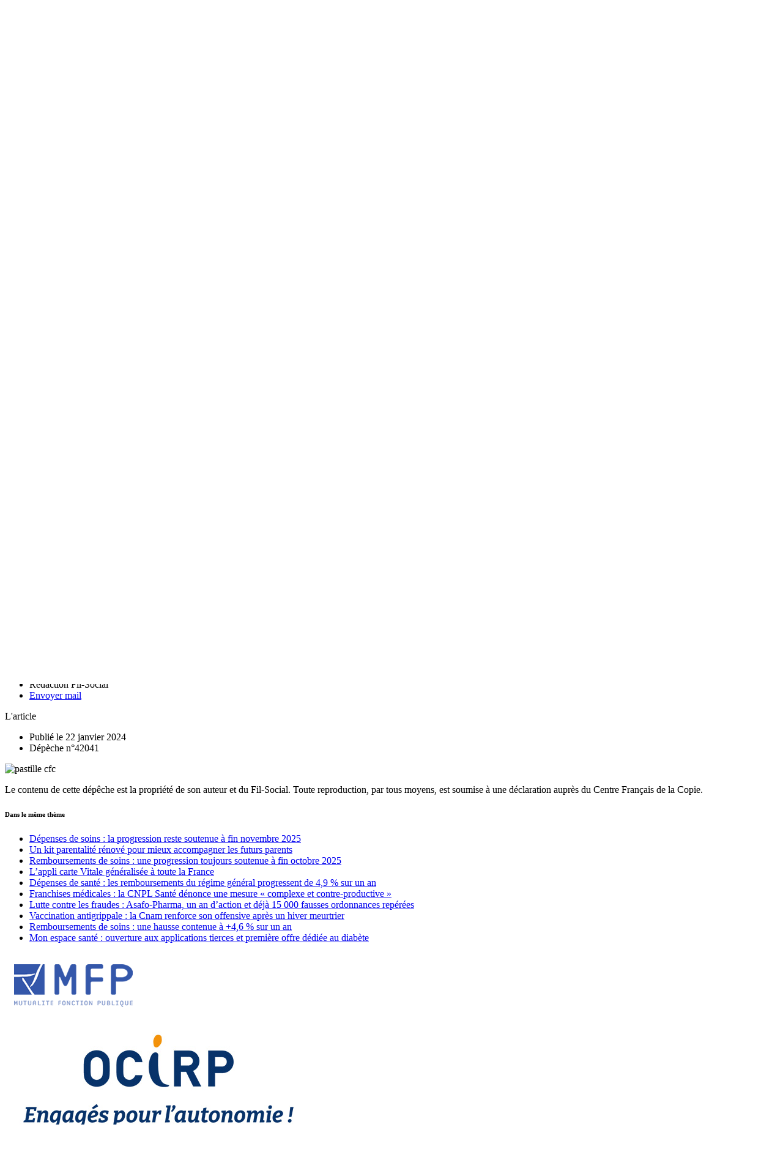

--- FILE ---
content_type: text/html; charset=utf-8
request_url: https://www.fil-social.com/?L-augmentation-des-franchises-des-le-mois-d-avril
body_size: 5176
content:
<!DOCTYPE html>
<html lang="fr" class="no-js">
  <head>
    <title>Fil-Social</title>
    <!-- headers communs-->
    <meta charset="utf-8">
    <meta name="copyright">
    <meta http-equiv="x-ua-compatible" content="ie=edge">
    <meta name="viewport" content="width=device-width, initial-scale=1.0">
    <link rel="shortcut icon" href="">
    <link rel="apple-touch-icon" sizes="57x57" href="">
    <link rel="apple-touch-icon" sizes="57x57" href="">
    <link rel="apple-touch-icon" sizes="60x60" href="">
    <link rel="apple-touch-icon" sizes="72x72" href="">
    <link rel="apple-touch-icon" sizes="76x76" href="">
    <link rel="apple-touch-icon" sizes="114x114" href="">
    <link rel="apple-touch-icon" sizes="120x120" href="">
    <link rel="apple-touch-icon" sizes="144x144" href="">
    <link rel="apple-touch-icon" sizes="152x152" href="">
    <link rel="apple-touch-icon" sizes="180x180" href="">
    <link rel="icon" type="image/png" sizes="192x192" href="">
    <link rel="icon" type="image/png" sizes="32x32" href="">
    <link rel="icon" type="image/png" sizes="96x96" href="">
    <link rel="icon" type="image/png" sizes="16x16" href="">
    <link rel="manifest" href="">
    <meta name="msapplication-TileColor" content="#ffffff">
    <meta name="msapplication-TileImage" content="">
    <meta name="theme-color" content="#ffffff">
    <meta property="og:title" content="L&#8217;augmentation des franchises dès le mois d&#8217;avril">
    <meta property="og:description" content="
Catherine Vautrin et Bruno Lemaire indiquent ce 22 janvier engager &#171;&nbsp;les consultations liées à la procédure de publication des textes réglementaires nécessaires pour fixer le montant des franchises qui s’appliquent sur les boîtes de médicaments et les actes paramédicaux à 1 €, celles sur les transports sanitaires à 4€, ainsi que le montant des participations forfaitaires appliquées aux actes et consultations réalisés par un médecin, et aux examens et analyses de biologie médicale, à 2 €.&nbsp;&#187; 

Les nouveaux&nbsp;(...)
">
    <meta property="og:url" content="http://fil-social.com/42041">
    <meta property="og:source" content="Fil-Social.com">
    <link rel="stylesheet" href="https://fonts.googleapis.com/css?family=Lato:400,700">
    <link rel="stylesheet" href="squelettes/fonts/css/myfonts.css">
    <link rel="stylesheet" href="">
    <link rel="stylesheet" href="squelettes/css/filso.css">
  </head>
  <body>
    <div class="grid-container">
      <!-- mobile nav bar-->
      <div class="grid-x entete-bar text-center">
        <div class="medium-5 cell hide-for-small-only text-left">
          <div class="input-group searchbar">
            <div class="input-group-button"><a class="search"><i class="fad fa-search"></i></a>
<form action="spip.php?page=recherche" method="get">
  <input name="page" value="recherche" type="hidden"
/>
  
  <input type="search" placeholder="Votre recherche..." name="recherche" accesskey="4" autocapitalize="off" autocorrect="off" class="input-field search-field"/>
</form>              <!--bouton off-canvas-->
				<!-- <a id="l_contact" href="#" data-open="w_contact" data-option="data-v-offset=400" class="email filtrer"><i class="fal fa-envelope"></i><span> Contact</span></a> -->
            </div>
          </div>
        </div>
        <div class="small-12 medium-2 cell logoss">
          <!--img(src='IMG/siteon0.png', alt='')--><img src="squelettes/images/fil-social.png" alt="">
        </div>
        <div class="medium-5 cell hide-for-small-only">
          <div id="cart_compte" class="grid-x">
            <div class="small-3 cell"></div>
            <div class="small-8 cell">
              <div class="callout arrondi"><a id="bcompte" href="./?Demande-d-abonnement-enregistree" title="Pour suivre nos informations"><i class="fad fa-power-off"></i>S'abonner au Fil-Social&nbsp;&nbsp;&nbsp;&nbsp;</a><a href="#" data-open="w_connexion"><i aria-hidden="true" class="fad fa-user-unlock"></i><span>Connexion</span></a>
                
                
              </div>
            </div>
            <div class="small-1 cell"></div>
          </div>
        </div>
      </div>
      <div class="page hp">
        <div class="grid-x grid-padding-x">
          <!-- centre-->
          <div class="small-12 medium-7 large-7 cell small-order-1 medium-order-2 col2">
            <div class="grid-x texte">
              <div id="ariane" class="small-12 cell hide-for-print">
                <nav aria-label="Chemin:" role="navigation">
                  <ul class="breadcrumbs">
                    <li><a href="https://www.fil-social.com">Accueil</a></li>
                    <li><a href="./?-Depeches-">Depèches</a></li>
                  </ul>
                </nav>
              </div>
              <div class="small-12 cell">
                <div class="grid-x grid-padding-x">
                  <div class="small-12 cell domaine"><span class="label arrondi alert">Assurance maladie</span>
                    
                  </div>
                  
                  
                  <div class="small-12 medium-4 cell logodoc"><img src="IMG/jpg/vautrin.jpg"></div>
                  
                  <div class="auto cell chapo">
                    <h3><a href="./?L-augmentation-des-franchises-des-le-mois-d-avril" target="_self" class="noir">L&#8217;augmentation des franchises dès le mois d&#8217;avril</a></h3>
                    
                    
                    
                  </div>
                  <div class="grid-x degrade">
  <div class="small-12 cell">
<p>Catherine Vautrin et Bruno Lemaire indiquent ce 22 janvier engager &#171;&nbsp;les consultations liées à la procédure de publication des textes réglementaires nécessaires pour fixer le montant des franchises qui s’appliquent sur les boîtes de médicaments et les actes paramédicaux à 1 €, celles sur les transports sanitaires à 4€, ainsi que le montant des participations forfaitaires appliquées aux actes et consultations réalisés par un médecin, et aux examens et analyses de biologie médicale, à 2 €.&nbsp;&#187; 
<br class='autobr' />
Les nouveaux&nbsp;(...)</p>
</div>
  <div class="masque">&nbsp;</div>
</div>
<div class="small-12 cell callout arrondi non_connecte">
  <h6>Nos articles sont réservés aux abonnés</h6><h5>Vous êtes abonné&nbsp;?</h5>
<p>Connectez-vous en utilisant ce <a href="#" data-open="w_connexion" data-option="data-v-offset=400"><span>formulaire</span></a>.</p>
<ul><li> Vous pouvez réinitialiser votre mot de passe en cliquant sur le bouton vert du formulaire (mot de passe oublié)</li><li> Après connexion, vous pouvez accéder aux données de votre compte, en cliquant dans le cartouche situé en haut et à droite de votre écran, sur ordinateur et tablette, en bas de page sur smartphone)</li></ul><h5>Pas encore abonné&nbsp;?</h5>
<p>Vous pouvez souhaiter&nbsp;:</p>
<ul><li> Découvrir notre <a href="./?Nos-depeches" class='spip_in'>service d&#8217;informations</a> et notre <a href="./?Panorama-de-presse" class='spip_in'>panorama de presse quotidien</a>.</li><li> Consulter <a href="./?Les-tarifs-d-abonnement" class='spip_in'>nos tarifs</a>.</li><li> Vous abonner.</li></ul>
  
</div>
                  
                </div>
              </div>
              <!-- Fin article-->
            </div>
          </div>
          <!-- marge gauche-->
          <div class="small-12 medium-3 large-2 cell small-order-2 medium-order-1 col1">
            <div class="grid-x">
              <div class="large-12 cell">
                
                
                
                
                <div data-url="https://www.fil-social.com/42041" data-title="L&#8217;augmentation des franchises dès le mois d&#8217;avril" data-via="" class="ssk-sticky ssk-left ssk-center ssk-lg ssk-round ssk-cadre">
                  <ul class="menu">
                    <li><a href="" data-text="
Catherine Vautrin et Bruno Lemaire indiquent ce 22 janvier engager &#171;&nbsp;les consultations liées à la procédure de publication des textes réglementaires&nbsp;(...)
" rel="nofollow" class="ssk ssk-twitter ssk-couleur"><i class="fab fa-twitter-square"></i></a></li>
                    <li><a href="" data-text="
Catherine Vautrin et Bruno Lemaire indiquent ce 22 janvier engager &#171;&nbsp;les consultations liées à la procédure de publication des textes réglementaires nécessaires pour fixer le montant des franchises qui s’appliquent sur les boîtes de médicaments et les actes paramédicaux à 1 €, celles sur les transports sanitaires à 4€, ainsi que le montant des participations forfaitaires appliquées aux actes et consultations réalisés par un médecin, et aux examens et analyses de biologie médicale, à 2 €.&nbsp;&#187; 

Les nouveaux&nbsp;(...)
" rel="nofollow" class="ssk ssk-linkedin ssk-couleur"><i class="fab fa-linkedin"></i></a></li>
                    <li><a href="" data-text="
Catherine Vautrin et Bruno Lemaire indiquent ce 22 janvier engager &#171;&nbsp;les consultations liées à la procédure de publication des textes réglementaires nécessaires pour fixer le montant des franchises qui s’appliquent sur les boîtes de médicaments et les actes paramédicaux à 1 €, celles sur les transports sanitaires à 4€, ainsi que le montant des participations forfaitaires appliquées aux actes et consultations réalisés par un médecin, et aux examens et analyses de biologie médicale, à 2 €.&nbsp;&#187; 

Les nouveaux&nbsp;(...)
" rel="nofollow" class="ssk ssk-facebook ssk-couleur"><i class="i fab fa-facebook-square"></i></a></li>
                  </ul>
                </div>
                
                <div class="auteur">
                  
                  
                  <p>L'auteur</p>
                  <ul class="vcard">
                    <li class="fn">Rédaction Fil-Social</li>
                    
                    <li class="email hide-for-print"><a href="mailto:info@fil-social.com" target="_blank" aria-haspopup="true" data-disable-hover="false" title="info@fil-social.com">Envoyer mail</a></li>
                  </ul>
                </div>
                <div class="hide-for-small-only lecture">
                  <p>L'article
                    <ul>
                      <li>Publié le 22 janvier 2024</li>
                      <li>Dépèche n°42041</li>
                    </ul>
                  </p>
                </div>
                <div class="callout arrondi cfc"><img src="squelettes/images/CFC_Pastille.png" alt="pastille cfc">
                  <p>Le contenu de cette dépêche est la propriété de son auteur et du Fil-Social. Toute reproduction, par tous moyens, est soumise à une déclaration auprès du Centre Français de la Copie.</p>
                </div>
              </div>
            </div>
          </div>
          <!-- marge droite-->
          <div class="small-12 medium-2 large-3 cell cell small-order-3 col hide-for-print">
            <div class="grid-x grid-padding-x">
              <div class="medium-12 cell hide-for-small-only">
                <div class="small-12 cell">
                  <div class="grid-x grid-margin-x grid-margin-y">
                    <h6 class="list_art">Dans le même thème</h6>
                    <ul class="autres-art">
                      <li><a href="./?Depenses-de-soins-la-progression-reste-soutenue-a-fin-novembre-2025" target="_self" class="noir">Dépenses de soins&nbsp;: la progression reste soutenue à fin novembre 2025</a></li>
                      <li><a href="./?Un-kit-parentalite-renove-pour-mieux-accompagner-les-futurs-parents" target="_self" class="noir">Un kit parentalité rénové pour mieux accompagner les futurs parents</a></li>
                      <li><a href="./?Remboursements-de-soins-une-progression-toujours-soutenue-a-fin-octobre-2025" target="_self" class="noir">Remboursements de soins&nbsp;: une progression toujours soutenue à fin octobre 2025</a></li>
                      <li><a href="./?L-appli-carte-Vitale-generalisee-a-toute-la-France" target="_self" class="noir">L’appli carte Vitale généralisée à toute la France</a></li>
                      <li><a href="./?Depenses-de-sante-les-remboursements-du-regime-general-progressent-de-4-9-sur" target="_self" class="noir">Dépenses de santé&nbsp;: les remboursements du régime général progressent de 4,9&nbsp;% sur un an</a></li>
                      <li><a href="./?Franchises-medicales-la-CNPL-Sante-denonce-une-mesure-complexe-et-contre" target="_self" class="noir">Franchises médicales&nbsp;: la CNPL Santé dénonce une mesure &#171;&nbsp;complexe et contre-productive&nbsp;&#187;</a></li>
                      <li><a href="./?Lutte-contre-les-fraudes-Asafo-Pharma-un-an-d-action-et-deja-15-000-fausses" target="_self" class="noir">Lutte contre les fraudes&nbsp;: Asafo-Pharma, un an d’action et déjà 15 000 fausses ordonnances repérées</a></li>
                      <li><a href="./?Vaccination-antigrippale-la-Cnam-renforce-son-offensive-apres-un-hiver" target="_self" class="noir">Vaccination antigrippale&nbsp;: la Cnam renforce son offensive après un hiver meurtrier</a></li>
                      <li><a href="./?Remboursements-de-soins-une-hausse-contenue-a-4-6-sur-un-an" target="_self" class="noir">Remboursements de soins&nbsp;: une hausse contenue à +4,6&nbsp;% sur un an</a></li>
                      <li><a href="./?Mon-espace-sante-ouverture-aux-applications-tierces-et-premiere-offre-dediee-au" target="_self" class="noir">Mon espace santé&nbsp;: ouverture aux applications tierces et première offre dédiée au diabète</a></li>
                    </ul>
                  </div>
                </div>
              </div>
            </div>
          </div>
        </div>
        <!-- ,rang partenaires-->
        <div id="partenaires" class="grid-x grid-padding-x grid-padding-y hide-for-print">
          <div class="cell small-12 medium-4 large-4 text-center"><a href="http://www.mfp.fr" target="_blank"><img src="./IMG/rubon47.png"></a></div>
          <div class="cell small-12 medium-4 large-4 text-center"><a href="http://www.ocirp.fr" target="_blank"><img src="./IMG/rubon34.jpg"></a></div>
        </div>
      </div>
    </div>
    <div class="mobile-app-icon-bar hide-for-print">
      <button><a href="https://www.fil-social.com"><i aria-hidden="true" class="fal fa-home"></i><span class="hide-for-small-only">La Une</span></a></button>
      <button><a href="./?-Depeches-"><i aria-hidden="true" class="fal fa-list-ul"></i><span>Dépèches</span></a></button>
      <button><a href="./?-veille-presse-"><i aria-hidden="true" class="fal fa-newspaper"></i><span class="hide-for-small-only">Dans la presse</span><span class="show-for-small-only">Presse</span></a></button>
      <button class="hide-for-small-only"><a href="./?-Editoriaux-"><i aria-hidden="true" class="fal fa-comment-lines"></i><span>Choniques</span></a></button>
      <button class="hide-for-small-only"><a href="./?-Rencontres-"><i aria-hidden="true" class="fal fa-handshake-alt"></i><span>Rencontres</span></a></button>
      <button class="show-for-small-only"><a href="#" data-open="w_recherche"><i aria-hidden="true" class="fal fa-search"></i><span>Recherche</span></a></button>
      <button><a href="#" data-open="w_connexion" data-option="data-v-offset=400"><i aria-hidden="true" class="fal fa-user-unlock"></i><span>Connexion</span></a></button>
    </div>
    <div id="w_connexion" data-reveal="" class="tiny reveal">
<div class="formulaire_spip formulaire_login">
  
  
  
   
  <div class="callout small-12 cell arrondi fblanc tsep">
    <form id="formulaire_login" method="post" action="/?L-augmentation-des-franchises-des-le-mois-d-avril"><div><input name="L-augmentation-des-franchises-des-le-mois-d-avril" value="" type="hidden"
/><input name='formulaire_action' type='hidden'
		value='login' /><input name='formulaire_action_args' type='hidden'
		value='eIs7o9b0UA+7j1hhinNidphArpq12j+afb1ComzT9+Mw5DpOZK0+j9WVtf8sso5+CaPjLvt+AqOoPbaFUwZUWBWH2kYxTgyqtsZJQWFPl0xQtKoQzvidmb1FUU/0lMnTP1EUaZSRDpj9L0M=' /><input name='formulaire_action_sign' type='hidden'
		value='' /></div><h5>Se connecter au site</h5>
      <div class="grid-x grid-y">
        <div class="small-12 cell editer editer_login obligatoire ">
          <label for="var_login">Login ou adresse email :</label>
        </div>
        <div class="small-12 cell">
          <input id="var_login" type="text" name="var_login" value="" size="40" required="required" autofocus="autofocus" autocapitalize="off" autocorrect="off" class="text rond"/>
        </div>
        <div class="small-12 cell editer editer_password obligatoire ">
          <label for="password">Mot de passe :</label>
        </div>
        <div class="small-12 cell">
          <input id="password" type="text" name="password" value="" size="40" required="required" autofocus="autofocus" autocapitalize="off" autocorrect="off" class="text password rond"/>
        </div>
      </div>
      <div class="grid-x grid-padding-x">
        <div class="small-4 cell cook text-right"><span class="qnotes">Mémoriser?</span></div>
        <div class="small-7 cell cook text-left">
          <div class="switch large">
            <input id="yes-no" type="checkbox" name="exampleSwitch" class="switch-input"/>
            <label for="yes-no" class="switch-paddle"><span class="show-for-sr">Mémoriser?</span><span aria-hidden="true" class="switch-active">Oui</span><span aria-hidden="true" class="switch-inactive">Non</span></label>
          </div>
        </div>
        <div class="small-12 cell"><a href="spip.php?page=spip_pass&amp;lang=fr" id="spip_pass" class="button rond success expanded">Mot de passe oublié</a></div>
        <div class="small-12 cell">
          <input id="connect" type="submit" value="Valider" class="submit button rond expanded"/>
        </div>
      </div>
    </form>
  </div>
</div><script type="text/javascript" src="prive/javascript/md5.js"></script><script type="text/javascript" src="prive/javascript/login-sha-min.js"></script><script type="text/javascript">/*<![CDATA[*/var login_info={'alea_actuel':'3648b7c627a607e24fe47ee8.5119cbc3','alea_futur':'e18edeff7a5ee4926167197c.f7239710','login':'','page_auteur': 'spip.php?page=informer_auteur','informe_auteur_en_cours':false,'attente_informe':0,'compat_md5':true};jQuery(function(){
	jQuery('#password').after("<em id='pass_securise'><img src='prive/themes/spip/images/cadenas-16.png' width='16' height='16' alt='Login s&#233;curis&#233;' title='Login s&#233;curis&#233;' \/><\/em>");
	affiche_login_secure();
	jQuery('#var_login').change(actualise_auteur);
	jQuery('form#formulaire_login').submit(login_submit);
});/*]]>*/</script>      <button data-close="" aria-label="Fermer" type="button" class="close-button"><span aria-hidden="true">&times;</span></button>
    </div>
    <div id="w_recherche" data-reveal="" class="reveal">
<h4>Rechercher sur le site</h4>
<form action="spip.php?page=recherche" method="get">
  <input name="page" value="recherche" type="hidden"
/>
  
  <input type="search" placeholder="Votre recherche..." name="recherche" accesskey="4" autocapitalize="off" autocorrect="off"/>
  <input type="submit" value="Rechercher" title="&lt;:info_rechercher:&gt;" class="button expanded arrondi submit"/>
</form></div>
    <div id="w_contact" data-reveal="" class="reveal"></div>
    <script src="squelettes/node_modules/jquery/dist/jquery.js"></script>
    <script src="squelettes/node_modules/what-input/dist/what-input.js"></script>
    <script src="squelettes/node_modules/sharestatic/social-share-kit.js"></script>
    <script src="squelettes/node_modules/foundation-sites/dist/js/foundation.js"></script>
    <script src="squelettes/js/min/app-min.js"></script>
  </body>
</html>